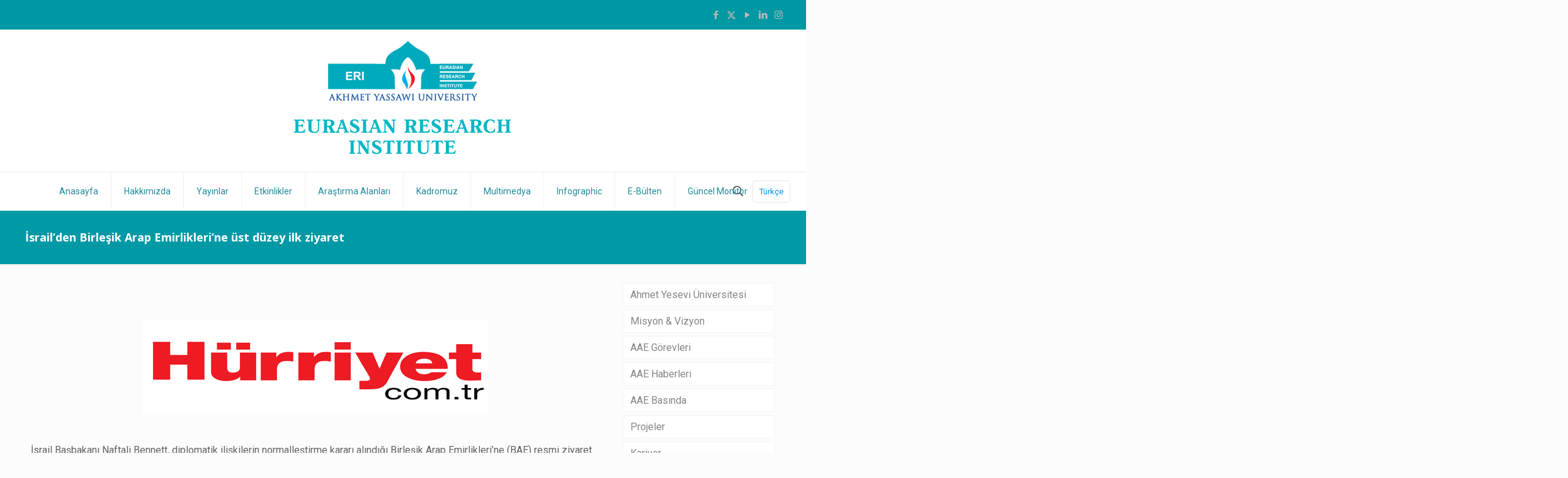

--- FILE ---
content_type: text/css
request_url: https://www.eurasian-research.org/wp-content/plugins/responsive-flipbook/assets/fonts/et-line.css?ver=2.4.6
body_size: 544
content:
@font-face {
	font-family: 'et-line';
	src: url('et-line.eot?v=1.0');
	src: url('et-line.eot?#iefix&v=1.0') format('embedded-opentype'),
		 url('et-line.woff?v=1.0') format('woff'),
		 url('et-line.ttf?v=1.0') format('truetype'),
		 url('et-line.svg#et-line?v=1.0#et-line') format('svg');
	font-weight: normal;
	font-style: normal;
}

.etl {
	font-family: 'et-line';
	speak: none;
	font-style: normal;
	font-weight: normal;
	font-variant: normal;
	text-transform: none;
	line-height: 1;
	-webkit-font-smoothing: antialiased;
	-moz-osx-font-smoothing: grayscale;
	display:inline-block;
}
.etl-mobile:before {
	content: "\e000";
}
.etl-laptop:before {
	content: "\e001";
}
.etl-desktop:before {
	content: "\e002";
}
.etl-tablet:before {
	content: "\e003";
}
.etl-phone:before {
	content: "\e004";
}
.etl-document:before {
	content: "\e005";
}
.etl-documents:before {
	content: "\e006";
}
.etl-search:before {
	content: "\e007";
}
.etl-clipboard:before {
	content: "\e008";
}
.etl-newspaper:before {
	content: "\e009";
}
.etl-notebook:before {
	content: "\e00a";
}
.etl-book-open:before {
	content: "\e00b";
}
.etl-browser:before {
	content: "\e00c";
}
.etl-calendar:before {
	content: "\e00d";
}
.etl-presentation:before {
	content: "\e00e";
}
.etl-picture:before {
	content: "\e00f";
}
.etl-pictures:before {
	content: "\e010";
}
.etl-video:before {
	content: "\e011";
}
.etl-camera:before {
	content: "\e012";
}
.etl-printer:before {
	content: "\e013";
}
.etl-toolbox:before {
	content: "\e014";
}
.etl-briefcase:before {
	content: "\e015";
}
.etl-wallet:before {
	content: "\e016";
}
.etl-gift:before {
	content: "\e017";
}
.etl-bargraph:before {
	content: "\e018";
}
.etl-grid:before {
	content: "\e019";
}
.etl-expand:before {
	content: "\e01a";
}
.etl-focus:before {
	content: "\e01b";
}
.etl-edit:before {
	content: "\e01c";
}
.etl-adjustments:before {
	content: "\e01d";
}
.etl-ribbon:before {
	content: "\e01e";
}
.etl-hourglass:before {
	content: "\e01f";
}
.etl-lock:before {
	content: "\e020";
}
.etl-megaphone:before {
	content: "\e021";
}
.etl-shield:before {
	content: "\e022";
}
.etl-trophy:before {
	content: "\e023";
}
.etl-flag:before {
	content: "\e024";
}
.etl-map:before {
	content: "\e025";
}
.etl-puzzle:before {
	content: "\e026";
}
.etl-basket:before {
	content: "\e027";
}
.etl-envelope:before {
	content: "\e028";
}
.etl-streetsign:before {
	content: "\e029";
}
.etl-telescope:before {
	content: "\e02a";
}
.etl-gears:before {
	content: "\e02b";
}
.etl-key:before {
	content: "\e02c";
}
.etl-paperclip:before {
	content: "\e02d";
}
.etl-attachment:before {
	content: "\e02e";
}
.etl-pricetags:before {
	content: "\e02f";
}
.etl-lightbulb:before {
	content: "\e030";
}
.etl-layers:before {
	content: "\e031";
}
.etl-pencil:before {
	content: "\e032";
}
.etl-tools:before {
	content: "\e033";
}
.etl-tools-2:before {
	content: "\e034";
}
.etl-scissors:before {
	content: "\e035";
}
.etl-paintbrush:before {
	content: "\e036";
}
.etl-magnifying-glass:before {
	content: "\e037";
}
.etl-circle-compass:before {
	content: "\e038";
}
.etl-linegraph:before {
	content: "\e039";
}
.etl-mic:before {
	content: "\e03a";
}
.etl-strategy:before {
	content: "\e03b";
}
.etl-beaker:before {
	content: "\e03c";
}
.etl-caution:before {
	content: "\e03d";
}
.etl-recycle:before {
	content: "\e03e";
}
.etl-anchor:before {
	content: "\e03f";
}
.etl-profile-male:before {
	content: "\e040";
}
.etl-profile-female:before {
	content: "\e041";
}
.etl-bike:before {
	content: "\e042";
}
.etl-wine:before {
	content: "\e043";
}
.etl-hotairballoon:before {
	content: "\e044";
}
.etl-globe:before {
	content: "\e045";
}
.etl-genius:before {
	content: "\e046";
}
.etl-map-pin:before {
	content: "\e047";
}
.etl-dial:before {
	content: "\e048";
}
.etl-chat:before {
	content: "\e049";
}
.etl-heart:before {
	content: "\e04a";
}
.etl-cloud:before {
	content: "\e04b";
}
.etl-upload:before {
	content: "\e04c";
}
.etl-download:before {
	content: "\e04d";
}
.etl-target:before {
	content: "\e04e";
}
.etl-hazardous:before {
	content: "\e04f";
}
.etl-piechart:before {
	content: "\e050";
}
.etl-speedometer:before {
	content: "\e051";
}
.etl-global:before {
	content: "\e052";
}
.etl-compass:before {
	content: "\e053";
}
.etl-lifesaver:before {
	content: "\e054";
}
.etl-clock:before {
	content: "\e055";
}
.etl-aperture:before {
	content: "\e056";
}
.etl-quote:before {
	content: "\e057";
}
.etl-scope:before {
	content: "\e058";
}
.etl-alarmclock:before {
	content: "\e059";
}
.etl-refresh:before {
	content: "\e05a";
}
.etl-happy:before {
	content: "\e05b";
}
.etl-sad:before {
	content: "\e05c";
}
.etl-facebook:before {
	content: "\e05d";
}
.etl-twitter:before {
	content: "\e05e";
}
.etl-googleplus:before {
	content: "\e05f";
}
.etl-rss:before {
	content: "\e060";
}
.etl-tumblr:before {
	content: "\e061";
}
.etl-linkedin:before {
	content: "\e062";
}
.etl-dribbble:before {
	content: "\e063";
}
